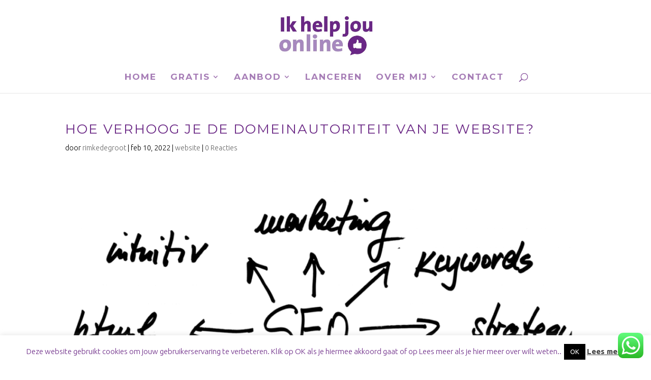

--- FILE ---
content_type: application/x-javascript; charset=utf-8
request_url: https://consent.cookiebot.com/6ac07110-d4d7-4c44-979f-993c15cb69b3/cc.js?renew=false&referer=ikhelpjouonline.nl&dnt=false&init=false
body_size: 215
content:
if(console){var cookiedomainwarning='Error: The domain IKHELPJOUONLINE.NL is not authorized to show the cookie banner for domain group ID 6ac07110-d4d7-4c44-979f-993c15cb69b3. Please add it to the domain group in the Cookiebot Manager to authorize the domain.';if(typeof console.warn === 'function'){console.warn(cookiedomainwarning)}else{console.log(cookiedomainwarning)}};